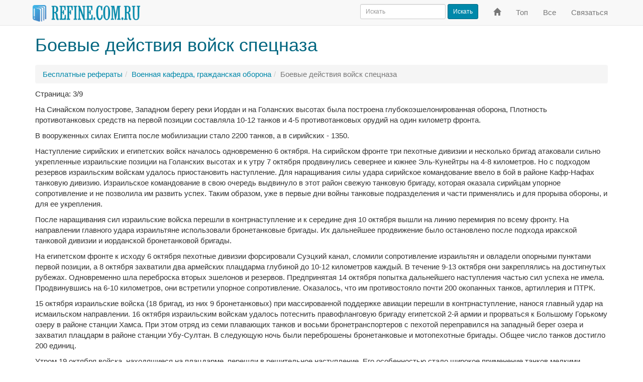

--- FILE ---
content_type: text/html; charset=windows-1251
request_url: https://www.refine.com.ru/pageid-2456-3.html
body_size: 4415
content:
<!DOCTYPE html><html lang="ru" xml:lang="ru"><head><meta charset="windows-1251"/><meta http-equiv="X-UA-Compatible" content="IE=edge"/><meta http-equiv="content-type" content="text/html; charset=windows-1251"/><meta name="viewport" content="width=device-width, initial-scale=1"/><title>Боевые действия войск спецназа (страница 3) - Refine.com.ru</title><link rel="canonical" href="https://www.refine.com.ru/pageid-2456-3.html" /><!-- Latest compiled and minified CSS --><link rel="stylesheet" href="https://maxcdn.bootstrapcdn.com/bootstrap/3.3.7/css/bootstrap.min.css" integrity="sha384-BVYiiSIFeK1dGmJRAkycuHAHRg32OmUcww7on3RYdg4Va+PmSTsz/K68vbdEjh4u" crossorigin="anonymous" /><!-- <link href="/css/bootstrap.min.css?2016080401" type="text/css" rel="stylesheet" /> --><!-- <link href='//fonts.googleapis.com/css?family=PT+Sans+Narrow&subset=latin' rel='stylesheet' type='text/css' /> --><link href="/css/styles.css?2017052201" type="text/css" rel="stylesheet" /><!-- HTML5 shim and Respond.js for IE8 support of HTML5 elements and media queries --><!--[if lt IE 9]><script src="https://oss.maxcdn.com/html5shiv/3.7.2/html5shiv.min.js"></script><script src="https://oss.maxcdn.com/respond/1.4.2/respond.min.js"></script><![endif]--></head> <body><nav class="navbar navbar-default navbar-fixed-top" id="top" role="navigation"><div class="container"><div class="navbar-header"> <button type="button" class="navbar-toggle collapsed" data-toggle="collapse" data-target="#navbar" aria-expanded="false" aria-controls="navbar"><span class="sr-only">Переключить навигацию</span><span class="icon-bar"></span><span class="icon-bar"></span><span class="icon-bar"></span></button> <a class="navbar-brand" href="/"> <img height="33" src="/images/refine-nav.png" alt="Рефераты, курсовые, дипломные на Refine.com.ru" title="Рефераты, курсовые, дипломные на Refine.com.ru" /></a> </div><div id="navbar" class="navbar-collapse collapse"> <ul class="nav navbar-nav navbar-right"><li><a href="/" title="На главную"><span class="glyphicon glyphicon-home" aria-hidden="true"></span><span class="sr-only">На главную</span></a></li> <li><a href="/top.html" title="Популярные рефераты">Топ</a></li> <li><a href="/all.html" title="Все рефераты">Все</a></li> <li><a href="/feedback.html" title="Обратная связь">Связаться</a></li> </ul><form class="navbar-form navbar-right" action="//www.refine.com.ru/search.html" id="cse-search-box"><div class="form-group"> <input type="hidden" name="cx" value="partner-pub-6628531421501424:3736534342" /> <input type="hidden" name="cof" value="FORID:10" /> <input type="hidden" name="ie" value="Windows-1251" /> <input type="text" name="q" class="form-control input-sm" placeholder="Искать" /></div> <button type="submit" name="sa" class="btn btn-primary btn-sm">Искать</button></form></div><!--/.nav-collapse --></div></nav><div class="container"><h1>Боевые действия войск спецназа</h1></div><div class="container" id="bar"><ul class="breadcrumb"><li><a href="/">Бесплатные рефераты</a></li><li><a href="/page-cat-31-0.html">Военная кафедра, гражданская оборона</a></li><li class="active">Боевые действия войск спецназа</li></ul></div><div class="container"><!-- MESSAGE --><p>Страница: 3/9</p><p>На Синайском полуострове, Западном берегу реки Иордан и на Голанских высотах была построена глубокоэшелонированная оборона, Плотность противотанковых средств на первой позиции составляла 10-12 танков и 4-5 противотанковых орудий на один километр фронта.</p>
<p>В вооруженных силах Египта после мобилизации стало 2200 танков, а в сирийских - 1350.</p>
<p>Наступление сирийских и египетских войск началось одновременно 6 октября. На сирийском фронте три пехотные дивизии и несколько бригад атаковали сильно укрепленные израильские позиции на Голанских высотах и к утру 7 октября продвинулись севернее и южнее Эль-Кунейтры на 4-8 километров. Но с подходом резервов израильским войскам удалось приостановить наступление. Для наращивания силы удара сирийское командование ввело в бой в районе Кафр-Нафах танковую дивизию. Израильское командование в свою очередь выдвинуло в этот район свежую танковую бригаду, которая оказала сирийцам упорное сопротивление и не позволила им развить успех. Таким образом, уже в первые дни войны танковые подразделения и части применялись и для прорыва обороны, и для ее укрепления.</p>
<p>После наращивания сил израильские войска перешли в контрнаступление и к середине дня 10 октября вышли на линию перемирия по всему фронту. На направлении главного удара израильтяне использовали бронетанковые бригады. Их дальнейшее продвижение было остановлено после подхода иракской танковой дивизии и иорданской бронетанковой бригады.</p>
<p>На египетском фронте к исходу 6 октября пехотные дивизии форсировали Суэцкий канал, сломили сопротивление израильтян и овладели опорными пунктами первой позиции, а 8 октября захватили два армейских плацдарма глубиной до 10-12 километров каждый. В течение 9-13 октября они закреплялись на достигнутых рубежах. Одновременно шла переброска вторых эшелонов и резервов. Предпринятая 14 октября попытка дальнейшего наступления частью сил успеха не имела. Продвинувшись на 6-10 километров, они встретили упорное сопротивление. Оказалось, что им противостояло почти 200 окопанных танков, артиллерия и ПТРК.</p>
<p>15 октября израильские войска (18 бригад, из них 9 бронетанковых) при массированной поддержке авиации перешли в контрнаступление, нанося главный удар на исмаильском направлении. 16 октября израильским войскам удалось потеснить правофланговую бригаду египетской 2-й армии и прорваться к Большому Горькому озеру в районе станции Хамса. При этом отряд из семи плавающих танков и восьми бронетранспортеров с пехотой переправился на западный берег озера и захватил плацдарм в районе станции Убу-Султан. В следующую ночь были переброшены бронетанковые и мотопехотные бригады. Общее число танков достигло 200 единиц.</p>
<p>Утром 19 октября войска, находящиеся на плацдарме, перешли в решительное наступление. Его особенностью стало широкое применение танков мелкими группами (до роты с мотопехотой и ПТУР на БТР). Действуя на широком фронте, они находили слабые места в обороне египетских войск и прорывались им в тыл. К исходу 20 октября на плацдарме находилось уже пять израильских бригад (три бронетанковые и две механизированные), которые за сутки расширили его до 30 километров по фронту и 20 в глубину.</p>
<p>Таким образом, перелом в ходе войны, успехи израильской армии на заключительном ее этапе в значительной степени были достигнуты благодаря рациональному применению танков и танковых войск, умению использовать их подвижность, защищенность и огневую мощь.</p>
<p>В любом варианте на основные танки возлагалось выполнение главных боевых задач. В наступательном бою танковые подразделения и части использовались массированно на направлении главного удара. Большое внимание уделялось организации взаимодействия танков и мотопехоты, действующей на БТР. Последняя обычно следовала непосредственно за танками или за флангом их боевого порядка. При этом считалось, что мотопехота должна оставаться на машинах как можно дольше.</p>
<p>В обороне бронетанковые силы израильской армии использовались в составе подвижного резерва для проведения контратак из глубины по прорвавшимся войскам противника. Однако, в зависимости от складывающейся обстановки, они могли удерживать оборонительные позиции в составе первых эшелонов войск.</p>
<p><center>Ирано-иракская война (1930 - 1983 годы)</center></p>
<p>Обе стороны ставили перед собой задачу решительного разгрома противника, а боевые действия носили широкомасштабный и бескомпромиссный характер.</p><nav class="center-block" aria-label="Навигация по страницам"> 
		<ul class="pagination">
		<li><span>Страницы:</span></li>
		<li><a href="/pageid-2456-1.html">1</a></li><li><a href="/pageid-2456-2.html">2</a></li><li class="active"><a href="/pageid-2456-3.html">3 <span class="sr-only">(текущая)</span></a></li><li><a href="/pageid-2456-4.html">4</a></li><li><a href="/pageid-2456-5.html">5</a></li><li><a href="/pageid-2456-6.html">6</a></li><li><a href="/pageid-2456-7.html">7</a></li><li><a href="/pageid-2456-8.html">8</a></li><li><a href="/pageid-2456-9.html">9</a></li></ul></nav><p>Реферат опубликован: 24/12/2008</p></div><div class="bs-featurette"><div class="container"><hr/><footer><p><a href="https://www.refine.com.ru/">Refine</a> &copy; 2005-2020</p></footer></div><!-- /container --></div><script src="//ajax.googleapis.com/ajax/libs/jquery/1.12.2/jquery.min.js"></script><!-- Latest compiled and minified JavaScript --><script src="https://maxcdn.bootstrapcdn.com/bootstrap/3.3.7/js/bootstrap.min.js" integrity="sha384-Tc5IQib027qvyjSMfHjOMaLkfuWVxZxUPnCJA7l2mCWNIpG9mGCD8wGNIcPD7Txa" crossorigin="anonymous"></script><!-- <script src="/js/bootstrap.min.js?2016080401"></script> --><!-- IE10 viewport hack for Surface/desktop Windows 8 bug --><script src="/js/ie10-viewport-bug-workaround.js?2016080401"></script><!-- Global site tag (gtag.js) - Google Analytics --><script async src="https://www.googletagmanager.com/gtag/js?id=UA-2850886-14"></script><script> window.dataLayer = window.dataLayer || []; function gtag(){dataLayer.push(arguments);} gtag('js', new Date()); gtag('config', 'UA-2850886-14'); </script><!-- JS_ADD --></body></html> 